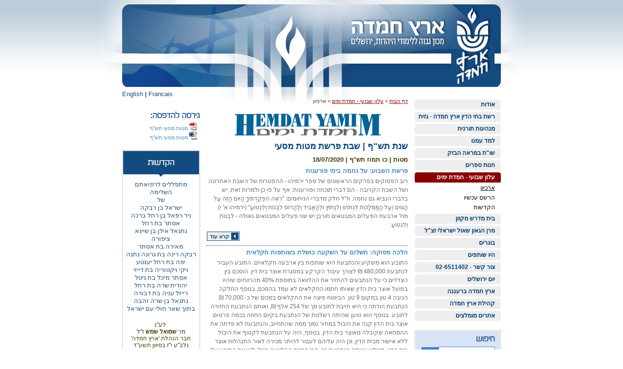

--- FILE ---
content_type: text/html
request_url: https://eretzhemdah.org/newsletterArticles.asp?lang=he&pageid=48&cat=1&newsletter=4894
body_size: 18594
content:



<!DOCTYPE html PUBLIC "-//W3C//DTD XHTML 1.0 Transitional//EN" "http://www.w3.org/TR/xhtml1/DTD/xhtml1-transitional.dtd"> 

<html>

<head>

	<meta http-equiv="content-type" content="text/html; charset=windows-1255" />
	<meta http-equiv="content-language" content="he" />
	<meta http-equiv="X-UA-Compatible" content="IE=EmulateIE7" />
	<meta name="distribution" content="global" />
	<meta name="revisit-after" content="7 days" />
	<meta name="robots" content="index,follow" />

	<link type="text/css" rel="stylesheet" href="/style/general.css" /> 
	<link type="text/css" rel="stylesheet" href="/style/general_he.css" />

	<script src="//ajax.googleapis.com/ajax/libs/jquery/1.5.1/jquery.js"></script>
	<script>!window.jQuery && document.write(unescape('%3Cscript src="/script/jquery-1.5.1.min.js"%3E%3C/script%3E'));</script>
	<script type="text/javascript" src="/script/general.js"></script>
	<script type="text/javascript" src="/script/right-menu.js"></script>


	<title>ארץ חמדה - שנת תש"ף | שבת פרשת מטות מסעי</title>
	<meta name="keywords" content="" />
	<meta name="description" content="" />

</head>

<body>

	<div id="fb-root"></div>
	<script>(function(d, s, id) {
	  var js, fjs = d.getElementsByTagName(s)[0];
	  if (d.getElementById(id)) return;
	  js = d.createElement(s); js.id = id;
	  js.src = "//connect.facebook.net/en_US/all.js#xfbml=1&appId=413945042005062";
	  fjs.parentNode.insertBefore(js, fjs);
	}(document, 'script', 'facebook-jssdk'));</script>

	<a name="top"></a>

	<div class="clsMainTableAlign">
		

		<!--<div class="clsLang"><a href="/?lang=en"><img src="/images/lang_en.gif" alt="" /></a></div>-->

		<div class="clsLang">
			
			<a href="/?lang=en" class="clsBlueLink">English</a>
			
			| <a class="clsBlueLink" href="/content.asp?pageid=681&lang=en">Francais</a>
		</div>

		

		<table class="clsMainTable" border="0" cellpadding="0" cellspacing="0">
		<tr>
			<td class="clsHeader " colspan="3">
				<div class="clsLogo" onclick="location.href='/?lang=he';"></div>
			</td>
		</tr>

		<tr>
			<td class="clsRightPanel">
				<div class="clsRightMenu">
					<ul>
<li><a id="oMenu2" href='/content.asp?PageId=2&lang=he' >אודות</a>
<ul>
<li><a id='oSubMenu13' href='people.asp?lang=he&PageId=13' >צוות המכון</a></li>
<li><a id='oSubMenu91' href='/Data/UploadedFiles/SitePages/91-sFileRedir.doc' >טופס הרשמה</a></li>
<li><a id='oSubMenu191' href='/content.asp?PageId=191&lang=he' >מידעונים</a>
</li><li><a id='oSubMenu264' href='/content.asp?PageId=264&lang=he' >מסמכי יסוד עמותה  </a>
</li><li><a id='oSubMenu93' href='/content.asp?PageId=93&lang=he' >כתבו עלינו</a></li>

</ul></li><li><a id="oMenu35" href='beitdin.asp?lang=he&PageId=35' >רשת בתי הדין ארץ חמדה - גזית</a>
<ul>
<li><a id='oSubMenu7950' href='/content.asp?PageId=7950&lang=he' >תשובות לשאלות נפוצות</a></li>
<li><a id='oSubMenu10712' href='/content.asp?PageId=10712&lang=he' >סדרי דין ומסמכים</a></li>
<li><a id='oSubMenu10716' href='/content.asp?PageId=10716&lang=he' >מדיניות הלכתית</a></li>
<li><a id='oSubMenu36' href='/content.asp?PageId=36&lang=he' >אודות רשת בתי הדין</a></li>
<li><a id='oSubMenu37' href='/content.asp?PageId=37&lang=he' >הגשת תביעה </a></li>
<li><a id='oSubMenu1020' href='https://www.beitdin.org.il/page/8' >הסכם בוררות </a></li>
<li><a id='oSubMenu277' href='/content.asp?PageId=277&lang=he' >בוררות עסקית בדין תורה</a></li>
<li><a id='oSubMenu544' href='/content.asp?PageId=544&lang=he' >אגרות</a></li>
<li><a id='oSubMenu40' href='/content.asp?PageId=40&lang=he' >פסקי דין ומאמרים</a>
</li><li><a id='oSubMenu1041' href='/content.asp?PageId=1041&lang=he' >חוקי הכנסת בפסיקת ארץ חמדה-גזית</a></li>
<li><a id='oSubMenu43' href='/content.asp?PageId=43&lang=he' >הלכה פסוקה</a>
</li><li><a id='oSubMenu39' href='/content.asp?PageId=39&lang=he' >חוזים על פי ההלכה</a>
</li><li><a id='oSubMenu281' href='/content.asp?PageId=281&lang=he' >סיורים בבית הדין</a></li>
<li><a id='oSubMenu526' href='/content.asp?PageId=526&lang=he' >שטר פרוזבול תשפ"ב</a></li>
<li><a id='oSubMenu41' href='https://www.beitdin.org.il/contact' >צור קשר</a></li>

</ul></li><li><a id="oMenu777" href='/content.asp?PageId=777&lang=he' >מנהיגות תורנית</a></li>
<li><a id="oMenu8" href='/content.asp?PageId=8&lang=he' >למד עמנו</a>
<ul>
<li><a id='oSubMenu8066' href='/content.asp?PageId=8066&lang=he' >מורנו - שמיטה</a>
</li><li><a id='oSubMenu3101' href='/content.asp?PageId=3101&lang=he' >מורנו- שבת</a>
</li><li><a id='oSubMenu7812' href='/content.asp?PageId=7812&lang=he' >מורנו- תפילה וברכות</a>
</li><li><a id='oSubMenu823' href='/content.asp?PageId=823&lang=he' >שמיטה, זה הזמן שלך!</a>
</li>
</ul></li><li><a id="oMenu3" href='http://eretzhemdah.org/ebooks.asp?lang=he&top=1&pageid=28' >שו"ת במראה הבזק</a></li>
<li><a id="oMenu9" href='/publications.asp?lang=he&pageid=30' >חנות ספרים</a>
<ul>

</ul></li><li><a id="oMenu4" href='newsletterarticles.asp?lang=he&pageid=4&cat=7' >עלון שבועי - חמדת ימים</a>
<ul>
<li><a id='oSubMenu48' href='newsletterarchive.asp?lang=he&cat=1&PageId=48' >ארכיון</a>
</li><li><a id='oSubMenu47' href='mailinglist_register.asp?lang=he&PageId=47' >הרשם עכשיו</a></li>
<li><a id='oSubMenu50' href='donate.asp?pageid=50&dedication=1&lang=he' >הקדשות</a></li>

</ul></li><li><a id="oMenu5" href='/content.asp?PageId=5&lang=he' >בית מדרש מקוון</a>
<ul>

</ul></li><li><a id="oMenu1" href='/content.asp?PageId=1&lang=he' >מרן הגאון שאול ישראלי זצ"ל</a>
<ul>
<li><a id='oSubMenu896' href='/Data/UploadedFiles/SitePages/896-sFileRedir.pdf' >תולדות חייו של הרב ישראלי זצ"ל</a></li>
<li><a id='oSubMenu60' href='/content.asp?PageId=60&lang=he' >ספרי הרב</a></li>
<li><a id='oSubMenu63' href='/content.asp?PageId=63&lang=he' >מאמרי הרב</a>
</li><li><a id='oSubMenu183' href='http://www.eretzhemdah.org/content.asp?lang=he&pageid=616' >פרס הרב ישראלי </a>
</li><li><a id='oSubMenu62' href='/content.asp?PageId=62&lang=he' >פרס ישראל תשנ"ב</a></li>
<li><a id='oSubMenu263' href='http://www.eretzhemdah.org/mediavideo.asp?lang=he&pageid=27&id=107' >על חומותיך ירושלים</a></li>
<li><a id='oSubMenu288' href='/content.asp?PageId=288&lang=he' >מספד תמרורים – דברים לזכרו</a>
</li><li><a id='oSubMenu835' href='/content.asp?PageId=835&lang=he' >איש השנה תשע"ה בחמ"ד</a></li>

</ul></li><li><a id="oMenu160" href='/content.asp?PageId=160&lang=he' >בוגרים</a>
<ul>
<li><a id='oSubMenu161' href='/content.asp?PageId=161&lang=he' >ראשי ישיבות ומוסדות</a></li>
<li><a id='oSubMenu162' href='/content.asp?PageId=162&lang=he' >רמי"ם בחינוך תורני גבוה</a></li>
<li><a id='oSubMenu163' href='/content.asp?PageId=163&lang=he' >דיינים בבתי הדין</a></li>
<li><a id='oSubMenu164' href='/content.asp?PageId=164&lang=he' >ארגונים ברמה ארצית</a></li>
<li><a id='oSubMenu165' href='/content.asp?PageId=165&lang=he' >רבנויות מקומיות</a></li>

</ul></li><li><a id="oMenu7" href='donate.asp?lang=he&PageId=7' >היו שותפים</a>
<ul>

</ul></li><li><a id="oMenu10" href='contactus.asp?PageId=10' >צור קשר - 02-6511402</a></li>
<li><a id="oMenu64" href='/content.asp?PageId=64&lang=he' >יום ירושלים</a>
<ul>
<li><a id='oSubMenu8579' href='/content.asp?PageId=8579&lang=he' >תמונות מחלוקת מלגות למצטיינים - סעודת ההודיה לציון יום ירושלים תשפ"ב</a></li>
<li><a id='oSubMenu8578' href='/content.asp?PageId=8578&lang=he' >תמונות מחלוקת מלגות למצטיינים - סעודת ההודיה לציון יום ירושלים תשפ"א</a></li>
<li><a id='oSubMenu7733' href='/content.asp?PageId=7733&lang=he' >תמונות מסעודת ההודיה לציון יום ירושלים - תשע"ט</a></li>
<li><a id='oSubMenu3472' href='/content.asp?PageId=3472&lang=he' >תמונות מסעודת ההודיה לציון יום ירושלים - תשע"ח</a></li>
<li><a id='oSubMenu3300' href='/content.asp?PageId=3300&lang=he' >תמונות מסעודת ההודיה לציון יום ירושלים - תשע"ז</a></li>
<li><a id='oSubMenu2092' href='/content.asp?PageId=2092&lang=he' >תמונות מסעודת ההודיה לציון יום ירושלים - תשע"ו</a>
</li><li><a id='oSubMenu995' href='/content.asp?PageId=995&lang=he' >תמונות מסעודת ההודיה לציון יום ירושלים - תשע"ה</a></li>
<li><a id='oSubMenu639' href='/content.asp?PageId=639&lang=he' >תמונות מסעודת ההודיה לציון יום ירושלים - תש"ע  </a>
</li><li><a id='oSubMenu584' href='/content.asp?PageId=584&lang=he' >תמונות מסעודת ההודיה לציון יום ירושלים - תשס"ט</a>
</li><li><a id='oSubMenu319' href='/content.asp?PageId=319&lang=he' >תמונות מסעודת ההודיה לציון יום ירושלים - תשס"ח</a>
</li>
</ul></li><li><a id="oMenu928" href='/content.asp?PageId=928&lang=he' >ארץ חמדה ברעננה</a></li>
<li><a id="oMenu9611" href='/content.asp?PageId=9611&lang=he' >קהילת ארץ חמדה</a></li>
<li><a id="oMenu253" href='/content.asp?PageId=253&lang=he' >אתרים מומלצים</a></li>

</ul>
				</div>

				<br />

				<div class="clsRightBox">
					<div class="clsSearchBox">
						<img src="images/txt_search_he.gif" alt="Search" style="margin-bottom:10px;" />
						<form id="frmGSearch" method="get" action="/search.asp" onsubmit="if(!frmGSearch.terms1.value){alert('Please feed search string'); return false}">
							<input name="search" type="hidden" value="yes" />
							<input type="text" id="search" name="terms1" maxlength="30" style="width:110px; border:1px solid #4085C6;" value="" /><input type="submit" class="clsButton" style="width:35px; height:20px; vertical-align:top; margin-top:1px; padding:0; border:1px solid #4085C6; background-color:#4085C6;" value="GO" />
						</form>
					</div>
				</div>

				

<!--
				<div class="clsDate">
					<span id="oHebDate"></span><br /><span id="oWP"></span>
					<script type="text/javascript">
						fGetHebrewDate("oHebDate","22/1/2026")
						GetWeekParasha("22/1/2026")
					</script>
				</div>
-->
				<br /><br />
			</td>


			<td class="clsNarrowContent">
				<div class="clsBreadCrumb"><a href='/default.asp?lang=he' class='prev'>דף הבית</a> <span>&gt;</span> <a class='prev' href='newsletterarticles.asp?lang=he&pageid=4&cat=7'>עלון שבועי - חמדת ימים</a> <span>&gt;</span> <span class='curr'>ארכיון</span></div>
				<div style="text-align:center; margin-bottom:10px;"><img src="/Data/UploadedFiles/MailingListCat/1-sHeaderImg.gif" alt="" /></div>
				<h1>שנת תש"ף | שבת פרשת מטות מסעי</h1>
				<h3>מטות | כו תמוז תש"ף |	18/07/2020</h3>
				<div class="clsIndexItem"><div class="clsBody"><h2><a class="clsPaleBlueLink" href="newsletterArticle.asp?lang=he&pageid=48&cat=1&newsletter=4894&article=11370">פרשת השבוע: על נחמה בימי פורענות</a></h2><a class="clsTextLink" href="newsletterArticle.asp?lang=he&pageid=48&cat=1&newsletter=4894&article=11370">	
רוב הפסוקים בפרקים הראשונים של ספר ירמיהו - ההפטרות של השבת האחרונה ושל השבת הקרובה -  הם דברי תוכחה ופורענות. אף על פי כן ולמרות זאת, יש בדברי הנביא גם נחמה. וז"ל חלק מדברי הניחומים: 
"רְאֵה הִפְקַדְתִּיךָ הַיּוֹם הַזֶּה עַל הַגּוֹיִם וְעַל הַמַּמְלָכוֹת לִנְתוֹשׁ וְלִנְתוֹץ וּלְהַאֲבִיד וְלַהֲרוֹס לִבְנוֹת וְלִנְטוֹעַ" (ירמיהו א' י).
מול ארבעת הפעלים המבטאים חורבן יש שני פעלים המבטאים גאולה - לִבְנוֹת וְלִנְטוֹעַ. 
</a></div><div class="clsReadMore"><a href="newsletterArticle.asp?lang=he&pageid=48&cat=1&newsletter=4894&article=11370">קרא עוד</a></div></div><hr /><div class="clsIndexItem"><div class="clsBody"><h2><a class="clsPaleBlueLink" href="newsletterArticle.asp?lang=he&pageid=48&cat=1&newsletter=4894&article=11371">הלכה פסוקה: תשלום על השקעה כושלת בשותפות חקלאית</a></h2><a class="clsTextLink" href="newsletterArticle.asp?lang=he&pageid=48&cat=1&newsletter=4894&article=11371">התובע הוא משקיע והנתבעת היא שותפות בין ארבעה חקלאיים. התובע העביר לנתבעת 480,000 ₪ לצורך עיבוד הקרקע במסגרת אוצר בית דין. הוסכם בין הצדדים כי על הנתבעים להחזיר את ההלוואה בתוספת 40% מהרווחים שיהיו. בפועל אוצר בית הדין שאיתו חתמו החקלאים לא עמד בהסכם, בנוסף החלקה הניבה 4 טון במקום 9 טון. הביטוח פיצה את החקלאים בסכום של כ- 70,000 ₪. הנתבעת הודתה כי היא חייבת לתובע סך של 254 אלף ₪, ואותם הנתבעת החזירה לתובע. 
בנוסף הוא טוען שהיתה רשלנות של הנתבעת בקיום החוזה בכמה פרטים: אוצר בית הדין קנה את היבול במחיר נמוך ממה שהתחייב, והנתבעת לא פדתה את ההמחאה שקיבלה מאוצר בית הדין. בנוסף, היה על הנתבעת לקטוף את היבול ללא אישור מבית הדין, וכן היה עליהם לעבור להיתר מכירה לאור התנהלות אוצר בית הדין. משלא עשתה הנתבעת כך, הרי הסכם ההלוואה בטל. לטענת התובע על הנתבעת להחזיר לו את מלוא ההלוואה, וכן לפצות אותו על הריבית בגין משכנתא שלקח לצורך מתן ההלוואה לנתבעת, וכן בגין אובדן רווחים חלופיים מהכסף שהלווה לנתבעת. לדברי התובע, אפילו נציג הנתבעת הודה בחוב בסך 80,000 ₪.
לטענת הנתבעת ההסכם עם הנתבע היה הסכם שותפות, ולא הלוואה. בנוסף, לא היתה רשלנות מצד הנתבעת בשום שלב, אלא שנגרם נזק לחלקה, גם בגלל שאוצר בית הדין לא קיים את חלקו בהסכם, וגם בגלל ההלכה שמונעת גידול אופטימלי. לא היתה אפשרות לעבור למסלול של היתר מכירה משום שהם חששו להפסיד את כל הסכום מאוצר בית הדין. הסכם הפשרה שנחתם עם אוצר בית הדין היה הוגן, ולא היתה דרך טובה יותר לנהוג.
בפני בית הדין הובא עד שהיה בקשר עם אוצר בית הדין, ובית הדין הזמין מומחה שענה לשאלות בית הדין לגבי ההשקעה בגידולים החקלאים.
</a></div><div class="clsReadMore"><a href="newsletterArticle.asp?lang=he&pageid=48&cat=1&newsletter=4894&article=11371">קרא עוד</a></div></div><hr /><div class="clsIndexItem"><div class="clsBody"><h2><a class="clsPaleBlueLink" href="newsletterArticle.asp?lang=he&pageid=48&cat=1&newsletter=4894&article=11372">שו"ת במראה הבזק: אדם שנימול ע"י גוי וטבל, הטפת דם ברית, טבילתו שנית</a></h2><a class="clsTextLink" href="newsletterArticle.asp?lang=he&pageid=48&cat=1&newsletter=4894&article=11372">אב יהודי שמסר בנו מאמא גויה, לרופא גוי, למולו. וזאת, כדי לתת לבנו "הזדהות יהודית". ויגדל הילד ויגמל, ובהגיעו לגיל עשרים בערך ועמד על דעתו, בקש להתגייר כדת משה וישראל. וילך לאחד מבתי הדינים באיטליה, ויאמרו לו שמכיוון שערלתו הוסרה אינו טעון הטפת דם ברית ומספיק שיטבול לשם גירות בפני הב"ד. ויקם, וילך, ויעש, ככל אשר ציוה עליו הב"ד.
והנה הרמ"א מביא מחלוקת בסי' רסח סעי' א' בטבל קודם שמל. האם יש לסמוך על הטבילה ולדרוש ממנו הטפת דם ברית? האם ד"ז שנוי במחלוקת בין אשכנזים לספרדים? כיצד לנהוג הלכה למעשה?
</a></div><div class="clsReadMore"><a href="newsletterArticle.asp?lang=he&pageid=48&cat=1&newsletter=4894&article=11372">קרא עוד</a></div></div>
			</td>



			<td class="clsLeftPanel">
				<br /><br /><img src="images/newsletter/title_DownloadAs_he.gif" alt="" /><div class="clsFilesList"><a class="clsPaleBlueLink" href="/Data/UploadedFiles/Mails_Files/7479-sFile.pdf" target="_blank"><img class="clsIcon" src="http://www.eretzhemdah.org//images/icon_pdf.gif" alt="Acrobat PDF Format" />&nbsp;מטות מסעי תש"ף</a><br /><a class="clsPaleBlueLink" href="/Data/UploadedFiles/Mails_Files/7480-sFile.doc" target="_blank"><img class="clsIcon" src="http://www.eretzhemdah.org//images/icon_doc.gif" alt="Microsoft Word Document" />&nbsp;מטות מסעי תש"ף</a><br /></div><div class="clsLeftCon"><h3><img src="images/txt_dedications_he.gif" alt="Dedication" /></h3><div class="clsFilesList"><p class="MsoNormal" style="BACKGROUND: white; unicode-bidi: embed; DIRECTION: rtl; TEXT-ALIGN: center; MARGIN: 0cm 0cm 0pt" dir="rtl" align="center"><font face="Times New Roman"><span lang="HE" style="FONT-SIZE: 10pt; COLOR: #1f4e79; mso-bidi-font-family: &quot;Times New Roman&quot;; mso-themecolor: accent1; mso-themeshade: 128; mso-style-textfill-fill-color: #1F4E79; mso-style-textfill-fill-themecolor: accent1; mso-style-textfill-fill-alpha: 100.0%; mso-style-textfill-fill-colortransforms: lumm=50000">מתפללים לרפואתם השלימה</span><span style="COLOR: #1f4e79; mso-bidi-font-family: &quot;Times New Roman&quot;; mso-bidi-font-size: 12.0pt; mso-themecolor: accent1; mso-themeshade: 128; mso-style-textfill-fill-color: #1F4E79; mso-style-textfill-fill-themecolor: accent1; mso-style-textfill-fill-alpha: 100.0%; mso-style-textfill-fill-colortransforms: lumm=50000" dir="ltr"><o:p></o:p></span></font></p>
<p class="MsoNormal" style="BACKGROUND: white; unicode-bidi: embed; DIRECTION: rtl; TEXT-ALIGN: center; MARGIN: 0cm 0cm 0pt" dir="rtl" align="center"><span dir="rtl"></span><span dir="rtl"></span><span lang="HE" style="FONT-SIZE: 10pt; COLOR: #1f4e79; mso-bidi-font-family: &quot;Times New Roman&quot;; mso-themecolor: accent1; mso-themeshade: 128; mso-style-textfill-fill-color: #1F4E79; mso-style-textfill-fill-themecolor: accent1; mso-style-textfill-fill-alpha: 100.0%; mso-style-textfill-fill-colortransforms: lumm=50000"><span dir="rtl"></span><span dir="rtl"></span><font face="Times New Roman">&nbsp;של&nbsp;</font></span><span lang="HE" style="COLOR: #1f4e79; mso-bidi-font-family: &quot;Times New Roman&quot;; mso-bidi-font-size: 12.0pt; mso-themecolor: accent1; mso-themeshade: 128; mso-style-textfill-fill-color: #1F4E79; mso-style-textfill-fill-themecolor: accent1; mso-style-textfill-fill-alpha: 100.0%; mso-style-textfill-fill-colortransforms: lumm=50000"><o:p></o:p></span></p>
<p class="MsoNormal" style="BACKGROUND: white; unicode-bidi: embed; DIRECTION: rtl; TEXT-ALIGN: center; MARGIN: 0cm 0cm 0pt" dir="rtl" align="center"><font face="Times New Roman"><span lang="HE" style="FONT-SIZE: 10pt; COLOR: #1f4e79; mso-bidi-font-family: &quot;Times New Roman&quot;; mso-themecolor: accent1; mso-themeshade: 128; mso-style-textfill-fill-color: #1F4E79; mso-style-textfill-fill-themecolor: accent1; mso-style-textfill-fill-alpha: 100.0%; mso-style-textfill-fill-colortransforms: lumm=50000">ישראל בן רבקה</span><span lang="HE" style="COLOR: #1f4e79; mso-bidi-font-family: &quot;Times New Roman&quot;; mso-bidi-font-size: 12.0pt; mso-themecolor: accent1; mso-themeshade: 128; mso-style-textfill-fill-color: #1F4E79; mso-style-textfill-fill-themecolor: accent1; mso-style-textfill-fill-alpha: 100.0%; mso-style-textfill-fill-colortransforms: lumm=50000"><o:p></o:p></span></font></p>
<p class="MsoNormal" style="BACKGROUND: white; unicode-bidi: embed; DIRECTION: rtl; TEXT-ALIGN: center; MARGIN: 0cm 0cm 0pt" dir="rtl" align="center"><font face="Times New Roman"><span lang="HE" style="FONT-SIZE: 10pt; COLOR: #1f4e79; mso-bidi-font-family: &quot;Times New Roman&quot;; mso-themecolor: accent1; mso-themeshade: 128; mso-style-textfill-fill-color: #1F4E79; mso-style-textfill-fill-themecolor: accent1; mso-style-textfill-fill-alpha: 100.0%; mso-style-textfill-fill-colortransforms: lumm=50000">ניר רפאל בן רחל ברכה</span><span lang="HE" style="COLOR: #1f4e79; mso-bidi-font-family: &quot;Times New Roman&quot;; mso-bidi-font-size: 12.0pt; mso-themecolor: accent1; mso-themeshade: 128; mso-style-textfill-fill-color: #1F4E79; mso-style-textfill-fill-themecolor: accent1; mso-style-textfill-fill-alpha: 100.0%; mso-style-textfill-fill-colortransforms: lumm=50000"><o:p></o:p></span></font></p>
<p class="MsoNormal" style="unicode-bidi: embed; DIRECTION: rtl; TEXT-ALIGN: center; MARGIN: 0cm 0cm 0pt" dir="rtl" align="center"><font face="Times New Roman"><span lang="HE" style="FONT-SIZE: 10pt; COLOR: #1f4e79; mso-bidi-font-family: &quot;Times New Roman&quot;; mso-themecolor: accent1; mso-themeshade: 128; mso-style-textfill-fill-color: #1F4E79; mso-style-textfill-fill-themecolor: accent1; mso-style-textfill-fill-alpha: 100.0%; mso-style-textfill-fill-colortransforms: lumm=50000">אסתר בת רחל</span><span lang="HE" style="COLOR: #1f4e79; mso-bidi-font-family: &quot;Times New Roman&quot;; mso-bidi-font-size: 12.0pt; mso-themecolor: accent1; mso-themeshade: 128; mso-style-textfill-fill-color: #1F4E79; mso-style-textfill-fill-themecolor: accent1; mso-style-textfill-fill-alpha: 100.0%; mso-style-textfill-fill-colortransforms: lumm=50000"><o:p></o:p></span></font></p>
<p class="MsoNormal" style="BACKGROUND: white; unicode-bidi: embed; DIRECTION: rtl; TEXT-ALIGN: center; MARGIN: 0cm 0cm 0pt" dir="rtl" align="center"><font face="Times New Roman"><span lang="HE" style="FONT-SIZE: 10pt; COLOR: #1f4e79; mso-bidi-font-family: &quot;Times New Roman&quot;; mso-themecolor: accent1; mso-themeshade: 128; mso-style-textfill-fill-color: #1F4E79; mso-style-textfill-fill-themecolor: accent1; mso-style-textfill-fill-alpha: 100.0%; mso-style-textfill-fill-colortransforms: lumm=50000">נתנאל אילן בן שיינא ציפורה</span><span lang="HE" style="COLOR: #1f4e79; mso-bidi-font-family: &quot;Times New Roman&quot;; mso-bidi-font-size: 12.0pt; mso-themecolor: accent1; mso-themeshade: 128; mso-style-textfill-fill-color: #1F4E79; mso-style-textfill-fill-themecolor: accent1; mso-style-textfill-fill-alpha: 100.0%; mso-style-textfill-fill-colortransforms: lumm=50000"><o:p></o:p></span></font></p>
<p class="MsoNormal" style="BACKGROUND: white; unicode-bidi: embed; DIRECTION: rtl; TEXT-ALIGN: center; MARGIN: 0cm 0cm 0pt" dir="rtl" align="center"><font face="Times New Roman"><span lang="HE" style="FONT-SIZE: 10pt; COLOR: #1f4e79; mso-bidi-font-family: &quot;Times New Roman&quot;; mso-themecolor: accent1; mso-themeshade: 128; mso-style-textfill-fill-color: #1F4E79; mso-style-textfill-fill-themecolor: accent1; mso-style-textfill-fill-alpha: 100.0%; mso-style-textfill-fill-colortransforms: lumm=50000">מאירה בת אסתר</span><span lang="HE" style="COLOR: #1f4e79; mso-bidi-font-family: &quot;Times New Roman&quot;; mso-bidi-font-size: 12.0pt; mso-themecolor: accent1; mso-themeshade: 128; mso-style-textfill-fill-color: #1F4E79; mso-style-textfill-fill-themecolor: accent1; mso-style-textfill-fill-alpha: 100.0%; mso-style-textfill-fill-colortransforms: lumm=50000"><o:p></o:p></span></font></p>
<p class="MsoNormal" style="BACKGROUND: white; unicode-bidi: embed; DIRECTION: rtl; TEXT-ALIGN: center; MARGIN: 0cm 0cm 0pt" dir="rtl" align="center"><font face="Times New Roman"><span lang="HE" style="FONT-SIZE: 10pt; COLOR: #1f4e79; mso-bidi-font-family: &quot;Times New Roman&quot;; mso-themecolor: accent1; mso-themeshade: 128; mso-style-textfill-fill-color: #1F4E79; mso-style-textfill-fill-themecolor: accent1; mso-style-textfill-fill-alpha: 100.0%; mso-style-textfill-fill-colortransforms: lumm=50000">רבקה רינה בת גרונה נתנה</span><span lang="HE" style="COLOR: #1f4e79; mso-bidi-font-family: &quot;Times New Roman&quot;; mso-bidi-font-size: 12.0pt; mso-themecolor: accent1; mso-themeshade: 128; mso-style-textfill-fill-color: #1F4E79; mso-style-textfill-fill-themecolor: accent1; mso-style-textfill-fill-alpha: 100.0%; mso-style-textfill-fill-colortransforms: lumm=50000"><o:p></o:p></span></font></p>
<p class="MsoNormal" style="BACKGROUND: white; unicode-bidi: embed; DIRECTION: rtl; TEXT-ALIGN: center; MARGIN: 0cm 0cm 0pt" dir="rtl" align="center"><font face="Times New Roman"><span lang="HE" style="FONT-SIZE: 10pt; COLOR: #1f4e79; mso-bidi-font-family: &quot;Times New Roman&quot;; mso-themecolor: accent1; mso-themeshade: 128; mso-style-textfill-fill-color: #1F4E79; mso-style-textfill-fill-themecolor: accent1; mso-style-textfill-fill-alpha: 100.0%; mso-style-textfill-fill-colortransforms: lumm=50000">יפה בת רחל יענטע</span><span lang="HE" style="COLOR: #1f4e79; mso-bidi-font-family: &quot;Times New Roman&quot;; mso-bidi-font-size: 12.0pt; mso-themecolor: accent1; mso-themeshade: 128; mso-style-textfill-fill-color: #1F4E79; mso-style-textfill-fill-themecolor: accent1; mso-style-textfill-fill-alpha: 100.0%; mso-style-textfill-fill-colortransforms: lumm=50000"><o:p></o:p></span></font></p>
<p class="MsoNormal" style="BACKGROUND: white; unicode-bidi: embed; DIRECTION: rtl; TEXT-ALIGN: center; MARGIN: 0cm 0cm 0pt" dir="rtl" align="center"><font face="Times New Roman"><span lang="HE" style="FONT-SIZE: 10pt; COLOR: #1f4e79; mso-bidi-font-family: &quot;Times New Roman&quot;; mso-themecolor: accent1; mso-themeshade: 128; mso-style-textfill-fill-color: #1F4E79; mso-style-textfill-fill-themecolor: accent1; mso-style-textfill-fill-alpha: 100.0%; mso-style-textfill-fill-colortransforms: lumm=50000">ויקי ויקטוריה בת דייזי</span><span lang="HE" style="COLOR: #1f4e79; mso-bidi-font-family: &quot;Times New Roman&quot;; mso-bidi-font-size: 12.0pt; mso-themecolor: accent1; mso-themeshade: 128; mso-style-textfill-fill-color: #1F4E79; mso-style-textfill-fill-themecolor: accent1; mso-style-textfill-fill-alpha: 100.0%; mso-style-textfill-fill-colortransforms: lumm=50000"><o:p></o:p></span></font></p>
<p class="MsoNormal" style="unicode-bidi: embed; DIRECTION: rtl; TEXT-ALIGN: center; MARGIN: 0cm 0cm 0pt" dir="rtl" align="center"><font face="Times New Roman"><span lang="HE" style="FONT-SIZE: 10pt; COLOR: #1f4e79; mso-bidi-font-family: &quot;Times New Roman&quot;; mso-themecolor: accent1; mso-themeshade: 128; mso-style-textfill-fill-color: #1F4E79; mso-style-textfill-fill-themecolor: accent1; mso-style-textfill-fill-alpha: 100.0%; mso-style-textfill-fill-colortransforms: lumm=50000">אסתר מיכל בת גיטל</span><span lang="HE" style="COLOR: #1f4e79; mso-bidi-font-family: &quot;Times New Roman&quot;; mso-bidi-font-size: 12.0pt; mso-themecolor: accent1; mso-themeshade: 128; mso-style-textfill-fill-color: #1F4E79; mso-style-textfill-fill-themecolor: accent1; mso-style-textfill-fill-alpha: 100.0%; mso-style-textfill-fill-colortransforms: lumm=50000"><o:p></o:p></span></font></p>
<p class="MsoNormal" style="unicode-bidi: embed; DIRECTION: rtl; TEXT-ALIGN: center; MARGIN: 0cm 0cm 0pt" dir="rtl" align="center"><font face="Times New Roman"><span lang="HE" style="FONT-SIZE: 10pt; COLOR: #1f4e79; mso-bidi-font-family: &quot;Times New Roman&quot;; mso-themecolor: accent1; mso-themeshade: 128; mso-style-textfill-fill-color: #1F4E79; mso-style-textfill-fill-themecolor: accent1; mso-style-textfill-fill-alpha: 100.0%; mso-style-textfill-fill-colortransforms: lumm=50000">יהודית שרה בת רחל</span><span lang="HE" style="COLOR: #1f4e79; mso-bidi-font-family: &quot;Times New Roman&quot;; mso-bidi-font-size: 12.0pt; mso-themecolor: accent1; mso-themeshade: 128; mso-style-textfill-fill-color: #1F4E79; mso-style-textfill-fill-themecolor: accent1; mso-style-textfill-fill-alpha: 100.0%; mso-style-textfill-fill-colortransforms: lumm=50000"><o:p></o:p></span></font></p>
<p class="MsoNormal" style="unicode-bidi: embed; DIRECTION: rtl; TEXT-ALIGN: center; MARGIN: 0cm 0cm 0pt" dir="rtl" align="center"><font face="Times New Roman"><span lang="HE" style="FONT-SIZE: 10pt; COLOR: #1f4e79; mso-bidi-font-family: &quot;Times New Roman&quot;; mso-themecolor: accent1; mso-themeshade: 128; mso-style-textfill-fill-color: #1F4E79; mso-style-textfill-fill-themecolor: accent1; mso-style-textfill-fill-alpha: 100.0%; mso-style-textfill-fill-colortransforms: lumm=50000">רייזל עניה בת דבורה</span><span lang="HE" style="COLOR: #1f4e79; mso-bidi-font-family: &quot;Times New Roman&quot;; mso-bidi-font-size: 12.0pt; mso-themecolor: accent1; mso-themeshade: 128; mso-style-textfill-fill-color: #1F4E79; mso-style-textfill-fill-themecolor: accent1; mso-style-textfill-fill-alpha: 100.0%; mso-style-textfill-fill-colortransforms: lumm=50000"><o:p></o:p></span></font></p>
<p class="MsoNormal" style="unicode-bidi: embed; DIRECTION: rtl; TEXT-ALIGN: center; MARGIN: 0cm 0cm 0pt" dir="rtl" align="center"><font face="Times New Roman"><span lang="HE" style="FONT-SIZE: 10pt; COLOR: #1f4e79; mso-bidi-font-family: &quot;Times New Roman&quot;; mso-themecolor: accent1; mso-themeshade: 128; mso-style-textfill-fill-color: #1F4E79; mso-style-textfill-fill-themecolor: accent1; mso-style-textfill-fill-alpha: 100.0%; mso-style-textfill-fill-colortransforms: lumm=50000">נתנאל בן שרה זהבה</span><span lang="HE" style="COLOR: #1f4e79; mso-bidi-font-family: &quot;Times New Roman&quot;; mso-bidi-font-size: 12.0pt; mso-themecolor: accent1; mso-themeshade: 128; mso-style-textfill-fill-color: #1F4E79; mso-style-textfill-fill-themecolor: accent1; mso-style-textfill-fill-alpha: 100.0%; mso-style-textfill-fill-colortransforms: lumm=50000"><o:p></o:p></span></font></p>
<p class="MsoNormal" style="unicode-bidi: embed; DIRECTION: rtl; TEXT-ALIGN: center; MARGIN: 0cm 0cm 0pt" dir="rtl" align="center"><font face="Times New Roman"><span lang="HE" style="FONT-SIZE: 10pt; COLOR: #1f4e79; mso-bidi-font-family: &quot;Times New Roman&quot;; mso-themecolor: accent1; mso-themeshade: 128; mso-style-textfill-fill-color: #1F4E79; mso-style-textfill-fill-themecolor: accent1; mso-style-textfill-fill-alpha: 100.0%; mso-style-textfill-fill-colortransforms: lumm=50000">בתוך שאר חולי עם ישראל</span><span lang="HE" style="COLOR: #1f4e79; mso-bidi-font-family: &quot;Times New Roman&quot;; mso-bidi-font-size: 12.0pt; mso-themecolor: accent1; mso-themeshade: 128; mso-style-textfill-fill-color: #1F4E79; mso-style-textfill-fill-themecolor: accent1; mso-style-textfill-fill-alpha: 100.0%; mso-style-textfill-fill-colortransforms: lumm=50000"><o:p></o:p></span></font></p>
<p class="MsoNormal" style="unicode-bidi: embed; DIRECTION: rtl; TEXT-ALIGN: center; MARGIN: 0cm 0cm 0pt" dir="rtl" align="center"><span lang="HE" style="mso-bidi-font-family: &quot;Times New Roman&quot;; mso-bidi-font-size: 12.0pt"><font size="3"><font face="Times New Roman">&nbsp;<o:p></o:p></font></font></span></p>
<p class="MsoNormal" style="BACKGROUND: white; unicode-bidi: embed; DIRECTION: rtl; TEXT-ALIGN: center; MARGIN: 0cm 0cm 0pt; mso-outline-level: 4" dir="rtl" align="center"><span lang="HE" style="FONT-SIZE: 9pt; FONT-FAMILY: &quot;Arial&quot;,sans-serif; mso-ascii-theme-font: minor-bidi; mso-hansi-theme-font: minor-bidi; mso-bidi-theme-font: minor-bidi">&nbsp;לע&quot;נ<o:p></o:p></span></p>
<p class="MsoNormal" style="BACKGROUND: white; unicode-bidi: embed; DIRECTION: rtl; TEXT-ALIGN: center; MARGIN: 0cm 0cm 0pt; tab-stops: 219.95pt center 269.7pt" dir="rtl" align="center"><span lang="HE" style="FONT-SIZE: 9pt; FONT-FAMILY: &quot;Arial&quot;,sans-serif; mso-ascii-theme-font: minor-bidi; mso-hansi-theme-font: minor-bidi; mso-bidi-theme-font: minor-bidi">מר <strong>שמואל שמש</strong> ז&quot;ל<o:p></o:p></span></p>
<p class="MsoNormal" style="BACKGROUND: white; unicode-bidi: embed; DIRECTION: rtl; TEXT-ALIGN: center; MARGIN: 0cm 0cm 0pt" dir="rtl" align="center"><span lang="HE" style="FONT-SIZE: 9pt; FONT-FAMILY: &quot;Arial&quot;,sans-serif; mso-ascii-theme-font: minor-bidi; mso-hansi-theme-font: minor-bidi; mso-bidi-theme-font: minor-bidi">חבר הנהלת 'ארץ חמדה'<o:p></o:p></span></p>
<p class="MsoNormal" style="BACKGROUND: white; unicode-bidi: embed; DIRECTION: rtl; TEXT-ALIGN: center; MARGIN: 0cm 0cm 0pt" dir="rtl" align="center"><span lang="HE" style="FONT-SIZE: 9pt; FONT-FAMILY: &quot;Arial&quot;,sans-serif; mso-ascii-theme-font: minor-bidi; mso-hansi-theme-font: minor-bidi; mso-bidi-theme-font: minor-bidi">נלב&quot;ע י&quot;ז בסיוון תשע&quot;ד<o:p></o:p></span></p>
<p class="MsoNormal" style="BACKGROUND: white; unicode-bidi: embed; DIRECTION: rtl; TEXT-ALIGN: center; MARGIN: 0cm 0cm 0pt" dir="rtl" align="center"><span lang="HE" style="FONT-SIZE: 9pt; FONT-FAMILY: &quot;Arial&quot;,sans-serif; mso-ascii-theme-font: minor-bidi; mso-hansi-theme-font: minor-bidi; mso-bidi-theme-font: minor-bidi"><br />לע&quot;נ<br />מרת <strong>אסתר שמש</strong> ע&quot;ה <br />נלב&quot;ע<br />כ' באב תשע&quot;ז<o:p></o:p></span></p>
<p class="MsoNormal" style="BACKGROUND: white; unicode-bidi: embed; DIRECTION: rtl; TEXT-ALIGN: center; MARGIN: 0cm 0cm 0pt" dir="rtl" align="center"><span lang="HE" style="FONT-SIZE: 9pt; FONT-FAMILY: &quot;Arial&quot;,sans-serif; mso-ascii-theme-font: minor-bidi; mso-hansi-theme-font: minor-bidi; mso-bidi-theme-font: minor-bidi"><br />לע&quot;נ<o:p></o:p></span></p>
<p class="MsoNormal" style="BACKGROUND: white; unicode-bidi: embed; DIRECTION: rtl; TEXT-ALIGN: center; MARGIN: 0cm 0cm 0pt" dir="rtl" align="center"><span lang="HE" style="FONT-SIZE: 9pt; FONT-FAMILY: &quot;Arial&quot;,sans-serif; mso-ascii-theme-font: minor-bidi; mso-hansi-theme-font: minor-bidi; mso-bidi-theme-font: minor-bidi">מרת<strong> שרה ונגרובסקי </strong><span style="mso-spacerun: yes">&nbsp;</span>ע''ה<o:p></o:p></span></p>
<p class="MsoNormal" style="BACKGROUND: white; unicode-bidi: embed; DIRECTION: rtl; TEXT-ALIGN: center; MARGIN: 0cm 0cm 0pt" dir="rtl" align="center"><span lang="HE" style="FONT-SIZE: 9pt; FONT-FAMILY: &quot;Arial&quot;,sans-serif; mso-ascii-theme-font: minor-bidi; mso-hansi-theme-font: minor-bidi; mso-bidi-theme-font: minor-bidi">בת ר' משה זאב<o:p></o:p></span></p>
<p class="MsoNormal" style="BACKGROUND: white; unicode-bidi: embed; DIRECTION: rtl; TEXT-ALIGN: center; MARGIN: 0cm 0cm 0pt" dir="rtl" align="center"><span lang="HE" style="FONT-SIZE: 9pt; FONT-FAMILY: &quot;Arial&quot;,sans-serif; mso-ascii-theme-font: minor-bidi; mso-hansi-theme-font: minor-bidi; mso-bidi-theme-font: minor-bidi">נלב&quot;ע י' בתמוז תשע&quot;ד<o:p></o:p></span></p>
<p class="MsoNormal" style="BACKGROUND: white; unicode-bidi: embed; DIRECTION: rtl; TEXT-ALIGN: center; MARGIN: 0cm 0cm 0pt" dir="rtl" align="center"><span lang="HE" style="FONT-SIZE: 9pt; FONT-FAMILY: &quot;Arial&quot;,sans-serif; mso-ascii-theme-font: minor-bidi; mso-hansi-theme-font: minor-bidi; mso-bidi-theme-font: minor-bidi">&nbsp;<o:p></o:p></span></p>
<p class="MsoNormal" style="BACKGROUND: white; unicode-bidi: embed; DIRECTION: rtl; TEXT-ALIGN: center; MARGIN: 0cm 0cm 0pt" dir="rtl" align="center"><span lang="HE" style="FONT-SIZE: 9pt; FONT-FAMILY: &quot;Arial&quot;,sans-serif; mso-ascii-theme-font: minor-bidi; mso-hansi-theme-font: minor-bidi; mso-bidi-theme-font: minor-bidi">לע&quot;נ<o:p></o:p></span></p>
<p class="MsoNormal" style="BACKGROUND: white; unicode-bidi: embed; DIRECTION: rtl; TEXT-ALIGN: center; MARGIN: 0cm 0cm 0pt" dir="rtl" align="center"><span lang="HE" style="FONT-SIZE: 9pt; FONT-FAMILY: &quot;Arial&quot;,sans-serif; mso-ascii-theme-font: minor-bidi; mso-hansi-theme-font: minor-bidi; mso-bidi-theme-font: minor-bidi">ר' <strong>מאיר וגב' שרה</strong> ברכפלד<o:p></o:p></span></p>
<p class="MsoNormal" style="BACKGROUND: white; unicode-bidi: embed; DIRECTION: rtl; TEXT-ALIGN: center; MARGIN: 0cm 0cm 0pt" dir="rtl" align="center"><span lang="HE" style="FONT-SIZE: 9pt; FONT-FAMILY: &quot;Arial&quot;,sans-serif; mso-ascii-theme-font: minor-bidi; mso-hansi-theme-font: minor-bidi; mso-bidi-theme-font: minor-bidi">(שרה - נלב&quot;ע ט&quot;ז בטבת תש&quot;ף)<o:p></o:p></span></p>
<p class="MsoNormal" style="BACKGROUND: white; unicode-bidi: embed; DIRECTION: rtl; TEXT-ALIGN: center; MARGIN: 0cm 0cm 0pt" dir="rtl" align="center"><span lang="HE" style="FONT-SIZE: 9pt; FONT-FAMILY: &quot;Arial&quot;,sans-serif; mso-ascii-theme-font: minor-bidi; mso-hansi-theme-font: minor-bidi; mso-bidi-theme-font: minor-bidi"><br />לע&quot;נ<br />הרב <strong>אשר וסרטיל</strong> ז&quot;ל<br />נלב&quot;ע ט' בכסלו תשס&quot;ט&nbsp;<br /><br />לע&quot;נ<o:p></o:p></span></p>
<p class="MsoNormal" style="BACKGROUND: white; unicode-bidi: embed; DIRECTION: rtl; TEXT-ALIGN: center; MARGIN: 0cm 0cm 0pt" dir="rtl" align="center"><span lang="HE" style="FONT-SIZE: 9pt; FONT-FAMILY: &quot;Arial&quot;,sans-serif; mso-ascii-theme-font: minor-bidi; mso-hansi-theme-font: minor-bidi; mso-bidi-theme-font: minor-bidi">רבי <strong>יעקב</strong><span style="mso-spacerun: yes">&nbsp; </span>ז&quot;ל<o:p></o:p></span></p>
<p class="MsoNormal" style="BACKGROUND: white; unicode-bidi: embed; DIRECTION: rtl; TEXT-ALIGN: center; MARGIN: 0cm 0cm 0pt" dir="rtl" align="center"><span lang="HE" style="FONT-SIZE: 9pt; FONT-FAMILY: &quot;Arial&quot;,sans-serif; mso-ascii-theme-font: minor-bidi; mso-hansi-theme-font: minor-bidi; mso-bidi-theme-font: minor-bidi">בן <strong>אברהם</strong> <strong>ועיישה וחנה</strong><o:p></o:p></span></p>
<p class="MsoNormal" style="BACKGROUND: white; unicode-bidi: embed; DIRECTION: rtl; TEXT-ALIGN: center; MARGIN: 0cm 0cm 0pt" dir="rtl" align="center"><span lang="HE" style="FONT-SIZE: 9pt; FONT-FAMILY: &quot;Arial&quot;,sans-serif; mso-ascii-theme-font: minor-bidi; mso-hansi-theme-font: minor-bidi; mso-bidi-theme-font: minor-bidi">בת<strong> יעיש ושמחה </strong>סבג<o:p></o:p></span></p>
<p class="MsoNormal" style="BACKGROUND: white; unicode-bidi: embed; DIRECTION: rtl; TEXT-ALIGN: center; MARGIN: 0cm 0cm 0pt" dir="rtl" align="center"><span lang="HE" style="FONT-SIZE: 9pt; FONT-FAMILY: &quot;Arial&quot;,sans-serif; mso-ascii-theme-font: minor-bidi; mso-hansi-theme-font: minor-bidi; mso-bidi-theme-font: minor-bidi">&nbsp;<o:p></o:p></span></p>
<p class="MsoNormal" style="BACKGROUND: white; unicode-bidi: embed; DIRECTION: rtl; TEXT-ALIGN: center; MARGIN: 0cm 0cm 0pt" dir="rtl" align="center"><span lang="HE" style="FONT-SIZE: 9pt; FONT-FAMILY: &quot;Arial&quot;,sans-serif; mso-ascii-theme-font: minor-bidi; mso-hansi-theme-font: minor-bidi; mso-bidi-theme-font: minor-bidi">לע&quot;נ<o:p></o:p></span></p>
<p class="MsoNormal" style="BACKGROUND: white; unicode-bidi: embed; DIRECTION: rtl; TEXT-ALIGN: center; MARGIN: 0cm 0cm 0pt" dir="rtl" align="center"><span lang="HE" style="FONT-SIZE: 9pt; FONT-FAMILY: &quot;Arial&quot;,sans-serif; mso-ascii-theme-font: minor-bidi; mso-hansi-theme-font: minor-bidi; mso-bidi-theme-font: minor-bidi">הרב<strong> ראובן אברמן</strong> זצ&quot;ל,<o:p></o:p></span></p>
<p class="MsoNormal" style="BACKGROUND: white; unicode-bidi: embed; DIRECTION: rtl; TEXT-ALIGN: center; MARGIN: 0cm 0cm 0pt" dir="rtl" align="center"><span lang="HE" style="FONT-SIZE: 9pt; FONT-FAMILY: &quot;Arial&quot;,sans-serif; mso-ascii-theme-font: minor-bidi; mso-hansi-theme-font: minor-bidi; mso-bidi-theme-font: minor-bidi">חבר הנהלת 'ארץ חמדה'<o:p></o:p></span></p>
<p class="MsoNormal" style="BACKGROUND: white; unicode-bidi: embed; DIRECTION: rtl; TEXT-ALIGN: center; MARGIN: 0cm 0cm 0pt" dir="rtl" align="center"><span lang="HE" style="FONT-SIZE: 9pt; FONT-FAMILY: &quot;Arial&quot;,sans-serif; mso-ascii-theme-font: minor-bidi; mso-hansi-theme-font: minor-bidi; mso-bidi-theme-font: minor-bidi">נלב&quot;ע ט' בתשרי תשע&quot;ו<o:p></o:p></span></p>
<p class="MsoNormal" style="BACKGROUND: white; unicode-bidi: embed; DIRECTION: rtl; TEXT-ALIGN: center; MARGIN: 0cm 0cm 0pt" dir="rtl" align="center"><span lang="HE" style="FONT-SIZE: 9pt; FONT-FAMILY: &quot;Arial&quot;,sans-serif; mso-ascii-theme-font: minor-bidi; mso-hansi-theme-font: minor-bidi; mso-bidi-theme-font: minor-bidi">&nbsp;<o:p></o:p></span></p>
<p class="MsoNormal" style="BACKGROUND: white; unicode-bidi: embed; DIRECTION: rtl; TEXT-ALIGN: center; MARGIN: 0cm 0cm 0pt" dir="rtl" align="center"><span lang="HE" style="FONT-SIZE: 9pt; FONT-FAMILY: &quot;Arial&quot;,sans-serif; mso-ascii-theme-font: minor-bidi; mso-hansi-theme-font: minor-bidi; mso-bidi-theme-font: minor-bidi">לע&quot;נ<o:p></o:p></span></p>
<p class="MsoNormal" style="BACKGROUND: white; unicode-bidi: embed; DIRECTION: rtl; TEXT-ALIGN: center; MARGIN: 0cm 0cm 0pt" dir="rtl" align="center"><span lang="HE" style="FONT-SIZE: 9pt; FONT-FAMILY: &quot;Arial&quot;,sans-serif; mso-ascii-theme-font: minor-bidi; mso-hansi-theme-font: minor-bidi; mso-bidi-theme-font: minor-bidi">הרב<strong> שלמה מרזל</strong> זצ&quot;ל,<o:p></o:p></span></p>
<p class="MsoNormal" style="BACKGROUND: white; unicode-bidi: embed; DIRECTION: rtl; TEXT-ALIGN: center; MARGIN: 0cm 0cm 0pt" dir="rtl" align="center"><span lang="HE" style="FONT-SIZE: 9pt; FONT-FAMILY: &quot;Arial&quot;,sans-serif; mso-ascii-theme-font: minor-bidi; mso-hansi-theme-font: minor-bidi; mso-bidi-theme-font: minor-bidi">חבר הנהלת 'ארץ חמדה'<o:p></o:p></span></p>
<p class="MsoNormal" style="BACKGROUND: white; unicode-bidi: embed; DIRECTION: rtl; TEXT-ALIGN: center; MARGIN: 0cm 0cm 0pt" dir="rtl" align="center"><span lang="HE" style="FONT-SIZE: 9pt; FONT-FAMILY: &quot;Arial&quot;,sans-serif; mso-ascii-theme-font: minor-bidi; mso-hansi-theme-font: minor-bidi; mso-bidi-theme-font: minor-bidi">נלב&quot;ע י' באייר תשע&quot;א<o:p></o:p></span></p>
<p class="MsoNormal" style="BACKGROUND: white; unicode-bidi: embed; DIRECTION: rtl; TEXT-ALIGN: center; MARGIN: 0cm 0cm 0pt" dir="rtl" align="center"><span lang="HE" style="FONT-SIZE: 9pt; FONT-FAMILY: &quot;Arial&quot;,sans-serif; mso-ascii-theme-font: minor-bidi; mso-hansi-theme-font: minor-bidi; mso-bidi-theme-font: minor-bidi"><br />לע&quot;נ<br />ר' <strong>אליהו כרמל </strong>ז&quot;ל<o:p></o:p></span></p>
<p class="MsoNormal" style="BACKGROUND: white; unicode-bidi: embed; DIRECTION: rtl; TEXT-ALIGN: center; MARGIN: 0cm 0cm 0pt; tab-stops: 219.95pt center 269.7pt" dir="rtl" align="center"><span lang="HE" style="FONT-SIZE: 9pt; FONT-FAMILY: &quot;Arial&quot;,sans-serif; mso-ascii-theme-font: minor-bidi; mso-hansi-theme-font: minor-bidi; mso-bidi-theme-font: minor-bidi">נלב&quot;ע<o:p></o:p></span></p>
<p class="MsoNormal" style="BACKGROUND: white; unicode-bidi: embed; DIRECTION: rtl; TEXT-ALIGN: center; MARGIN: 0cm 0cm 0pt" dir="rtl" align="center"><span lang="HE" style="FONT-SIZE: 9pt; FONT-FAMILY: &quot;Arial&quot;,sans-serif; mso-ascii-theme-font: minor-bidi; mso-hansi-theme-font: minor-bidi; mso-bidi-theme-font: minor-bidi">ח' באייר תשע&quot;ו<o:p></o:p></span></p>
<p class="MsoNormal" style="BACKGROUND: white; unicode-bidi: embed; DIRECTION: rtl; TEXT-ALIGN: center; MARGIN: 0cm 0cm 0pt" dir="rtl" align="center"><span lang="HE" style="FONT-SIZE: 9pt; FONT-FAMILY: &quot;Arial&quot;,sans-serif; mso-ascii-theme-font: minor-bidi; mso-hansi-theme-font: minor-bidi; mso-bidi-theme-font: minor-bidi">&nbsp;<o:p></o:p></span></p>
<p class="MsoNormal" style="BACKGROUND: white; unicode-bidi: embed; DIRECTION: rtl; TEXT-ALIGN: center; MARGIN: 0cm 0cm 0pt" dir="rtl" align="center"><span lang="HE" style="FONT-SIZE: 9pt; FONT-FAMILY: &quot;Arial&quot;,sans-serif; mso-ascii-theme-font: minor-bidi; mso-hansi-theme-font: minor-bidi; mso-bidi-theme-font: minor-bidi">לע&quot;נ <br /><strong>ר' בן ציון גרוסמן<br /><span style="mso-spacerun: yes">&nbsp;</span></strong>נלב&quot;ע כ&quot;ג בתמוז תשע&quot;ז<br /><br />לע&quot;נ<br /><strong>סוזי</strong> בת <strong>עליזה כהן </strong>ז&quot;ל<br />נלב&quot;ע כ&quot;ד בחשוון תשע&quot;ח<br /><br />&nbsp;לע&quot;נ<strong><br />חיים משה</strong> בן<br /><strong>קוקה יהודית</strong> <strong>כהן</strong> ז&quot;ל<br />נלב&quot;ע ז' בתשרי תשע&quot;ה<br /><br />לע&quot;נ<strong><br />הרב ישראל רוזן</strong> זצ&quot;ל<br />נלב&quot;ע <br />י&quot;ג בחשוון תשע&quot;ח<o:p></o:p></span></p>
<p class="MsoNormal" style="BACKGROUND: white; unicode-bidi: embed; DIRECTION: rtl; TEXT-ALIGN: center; MARGIN: 7.5pt 0cm 0pt" dir="rtl" align="center"><span lang="HE" style="FONT-SIZE: 9pt; FONT-FAMILY: &quot;Arial&quot;,sans-serif; mso-ascii-theme-font: minor-bidi; mso-hansi-theme-font: minor-bidi; mso-bidi-theme-font: minor-bidi">לע&quot;נ<o:p></o:p></span></p>
<p class="MsoNormal" style="unicode-bidi: embed; DIRECTION: rtl; TEXT-ALIGN: center; MARGIN: 0cm 0cm 0pt" dir="rtl" align="center"><strong><span lang="HE" style="FONT-SIZE: 9pt; FONT-FAMILY: &quot;Arial&quot;,sans-serif; mso-ascii-theme-font: minor-bidi; mso-hansi-theme-font: minor-bidi; mso-bidi-theme-font: minor-bidi">שלמה דוד </span></strong><span lang="HE" style="FONT-SIZE: 9pt; FONT-FAMILY: &quot;Arial&quot;,sans-serif; mso-ascii-theme-font: minor-bidi; mso-hansi-theme-font: minor-bidi; mso-bidi-theme-font: minor-bidi">בן<strong> זלמן ושרה</strong><o:p></o:p></span></p>
<p class="MsoNormal" style="unicode-bidi: embed; DIRECTION: rtl; TEXT-ALIGN: center; MARGIN: 0cm 0cm 0pt" dir="rtl" align="center"><span lang="HE" style="FONT-SIZE: 9pt; FONT-FAMILY: &quot;Arial&quot;,sans-serif; mso-ascii-theme-font: minor-bidi; mso-hansi-theme-font: minor-bidi; mso-bidi-theme-font: minor-bidi">אבנית ז״ל<o:p></o:p></span></p>
<p class="MsoNormal" style="unicode-bidi: embed; DIRECTION: rtl; TEXT-ALIGN: center; MARGIN: 0cm 0cm 0pt" dir="rtl" align="center"><span lang="HE" style="FONT-SIZE: 9pt; FONT-FAMILY: &quot;Arial&quot;,sans-serif; mso-ascii-theme-font: minor-bidi; mso-hansi-theme-font: minor-bidi; mso-bidi-theme-font: minor-bidi">נלב&quot;ע סיון תשע&quot;ט<o:p></o:p></span></p>
<p class="MsoNormal" style="unicode-bidi: embed; DIRECTION: rtl; TEXT-ALIGN: center; MARGIN: 0cm 0cm 0pt" dir="rtl" align="center"><span lang="HE" style="FONT-SIZE: 9pt; FONT-FAMILY: &quot;Arial&quot;,sans-serif; mso-ascii-theme-font: minor-bidi; mso-hansi-theme-font: minor-bidi; mso-bidi-theme-font: minor-bidi">&nbsp;<o:p></o:p></span></p>
<p class="MsoNormal" style="unicode-bidi: embed; DIRECTION: rtl; TEXT-ALIGN: center; MARGIN: 0cm 0cm 8pt" dir="rtl" align="center"><span lang="HE" style="FONT-SIZE: 9pt; FONT-FAMILY: &quot;Arial&quot;,sans-serif; mso-ascii-theme-font: minor-bidi; mso-hansi-theme-font: minor-bidi; mso-bidi-theme-font: minor-bidi">לע&quot;נ <br /><strong>גיטה ואברהם קליין</strong> ז&quot;ל<br /><span style="mso-spacerun: yes">&nbsp;</span>(אברהם - נלב&quot;ע י&quot;ח באייר תשע&quot;ט <br />גיטה נלב&quot;ע ד אב)<o:p></o:p></span></p>
<p class="MsoNormal" style="unicode-bidi: embed; DIRECTION: rtl; TEXT-ALIGN: center; MARGIN: 0cm 0cm 8pt" dir="rtl" align="center"><span lang="HE" style="FONT-SIZE: 9pt; FONT-FAMILY: &quot;Arial&quot;,sans-serif; mso-ascii-theme-font: minor-bidi; mso-hansi-theme-font: minor-bidi; mso-bidi-theme-font: minor-bidi">לע&quot;נ<strong><br />גב' לוריין הופמן</strong> ע&quot;ה<o:p></o:p></span></p>
<p class="MsoNormal" style="unicode-bidi: embed; DIRECTION: rtl; TEXT-ALIGN: center; MARGIN: 0cm 0cm 8pt" dir="rtl" align="center"><span lang="HE" style="FONT-SIZE: 9pt; FONT-FAMILY: &quot;Arial&quot;,sans-serif; mso-ascii-theme-font: minor-bidi; mso-hansi-theme-font: minor-bidi; mso-bidi-theme-font: minor-bidi">לע&quot;נ<br /><strong>גב' מרים שטרן</strong> ע&quot;ה<br />נלב&quot;ע ה' אב תשע&quot;ט<o:p></o:p></span></p>
<p class="MsoNormalCxSpMiddle" style="unicode-bidi: embed; DIRECTION: rtl; TEXT-ALIGN: center; MARGIN: auto auto auto -2.9pt; mso-margin-top-alt: auto; mso-margin-bottom-alt: auto; mso-add-space: auto" dir="rtl" align="center"><a name="OLE_LINK19"></a><a name="OLE_LINK23"><span style="mso-bookmark: OLE_LINK19"><strong><span lang="HE" style="FONT-SIZE: 9pt; FONT-FAMILY: &quot;Arial&quot;,sans-serif; mso-ascii-theme-font: minor-bidi; mso-hansi-theme-font: minor-bidi; mso-bidi-theme-font: minor-bidi">דוד צבי טרשנסקי</span></strong></span></a><span style="mso-bookmark: OLE_LINK23"><span style="mso-bookmark: OLE_LINK19"><span lang="HE" style="FONT-SIZE: 9pt; FONT-FAMILY: &quot;Arial&quot;,sans-serif; mso-ascii-theme-font: minor-bidi; mso-hansi-theme-font: minor-bidi; mso-bidi-theme-font: minor-bidi"> ז&quot;ל<br />בנם של<strong> יצחק ונעמי </strong>הי&quot;ו<br />נלב&quot;ע כ&quot;ח באייר</span></span></span><span lang="HE" style="FONT-SIZE: 9pt; FONT-FAMILY: &quot;Arial&quot;,sans-serif; mso-ascii-theme-font: minor-bidi; mso-hansi-theme-font: minor-bidi; mso-bidi-theme-font: minor-bidi"><o:p></o:p></span></p>
<p align="center"><span lang="HE" style="FONT-SIZE: 9pt; FONT-FAMILY: &quot;Arial&quot;,sans-serif; mso-fareast-font-family: &quot;Times New Roman&quot;; mso-ansi-language: EN-US; mso-fareast-language: EN-US; mso-bidi-language: HE; mso-ascii-theme-font: minor-bidi; mso-hansi-theme-font: minor-bidi; mso-bidi-theme-font: minor-bidi" dir="rtl">לע&quot;נ <br /><strong>הנופלים במערכה<br /><span style="mso-spacerun: yes">&nbsp;</span>על הגנת המולדת</strong> הי&quot;ד</span></p></div></div>				<div class="clsLeftCon">
					<h3><img src="/images/txt_hamdat_he.gif" alt="Hemdat Yamim" /></h3>

					<div class="clsText clsMailingList">
עלון דברי תורה שבועי:  פרשת שבוע, חמדת הדף היומי, 'ארץ אגדה', שו"ת 'במראה הבזק' (תשובה שבועית).
						<br /><br />
						<form id="frmMailingList" name="frmMailingList" method="get" action="/MailingList_Register.asp">
							שם פרטי: <input type="text" id="sFirstName" name="sFirstName" class="clsField" />
							<div style="margin:5px 0 0 0;">שם משפחה: <input type="text" id="sLastName" name="sLastName" class="clsField" /></div>
							<div style="margin:5px 0 6px 0;">דואר אלקטרוני: <input type="text" id="sEmail" name="sEmail" class="clsField" style="direction:ltr;" /></div>
<!--
							<a href="/MailingList_Register.asp" class="clsFloated" style="margin-top:4px;">פרטים נוספים &raquo;</a>
-->
							<input type="submit" value="הרשמה" class="clsSend" />
						</form>
					</div>
				</div>

			</td>
			
			
			
			

		</tr>
		</table>
	</div>


	<div class="clsFooter">
		<div class="clsCredit clsFloated">
			site by
			<a class="clsBlackLink" title="בניית אתרים" href="http://www.entry.co.il" target="_blank">entry</a>.
		</div>
		<b>ארץ חמדה - מכון גבוה ללימודי היהדות, ירושלים ע"ר</b> © כל הזכויות שמורות

		
		| <a class="clsWhiteLink" href="http://eretzhemdah.org/Data/UploadedFiles/SitePages/899-sFileRedir.pdf?v=2" target="_blank">מדיניות פרטיות</a>.
		 | <a class="clsWhiteLink"  href="http://eretzhemdah.org/Data/UploadedFiles/SitePages/1014-sFileRedir.pdf" target="_blank">תנאי שימוש באתר</a>.

	</div>

	<div id="oPopupLayer" class="clsPopupLayer"></div>
	<div id="oPopupLayerFrame" class="clsPopupLayerFrame"></div>

	<script type="text/javascript">
		try{
			fRightMenu('oMenu4')
			fSubMenu('oSubMenu48')
		}catch(e){}
		bWebsiteLoaded=true
	</script>

	<script type="text/javascript">
		var _gaq = _gaq || [];
		_gaq.push(['_setAccount', 'UA-3357583-1']);
		_gaq.push(['_trackPageview']);
		(function() {
			var ga = document.createElement('script'); ga.type = 'text/javascript'; ga.async = true;
			ga.src = ('https:' == document.location.protocol ? 'https://ssl' : 'http://www') + '.google-analytics.com/ga.js';
			var s = document.getElementsByTagName('script')[0]; s.parentNode.insertBefore(ga, s);
		})();
	</script>


<!-- Facebook Pixel Code -->
<script>
!function(f,b,e,v,n,t,s){if(f.fbq)return;n=f.fbq=function(){n.callMethod?
n.callMethod.apply(n,arguments):n.queue.push(arguments)};if(!f._fbq)f._fbq=n;
n.push=n;n.loaded=!0;n.version='2.0';n.queue=[];t=b.createElement(e);t.async=!0;
t.src=v;s=b.getElementsByTagName(e)[0];s.parentNode.insertBefore(t,s)}(window,
document,'script','https://connect.facebook.net/en_US/fbevents.js');
fbq('init', '1178879525461607');
fbq('track', "PageView");</script>
<noscript><img height="1" width="1" style="display:none" src="https://www.facebook.com/tr?id=1178879525461607&ev=PageView&noscript=1" /></noscript>
<!-- End Facebook Pixel Code -->

<script type="text/javascript">
/* <![CDATA[ */
var google_conversion_id = 819190365;
var google_custom_params = window.google_tag_params;
var google_remarketing_only = true;
/* ]]> */
</script>
<script type="text/javascript" src="//www.googleadservices.com/pagead/conversion.js"></script>
<noscript>
<div style="display:inline;">
<img height="1" width="1" style="border-style:none;" alt="" src="//googleads.g.doubleclick.net/pagead/viewthroughconversion/819190365/?guid=ON&amp;script=0"/>
</div>
</noscript>

</body>

</html>

